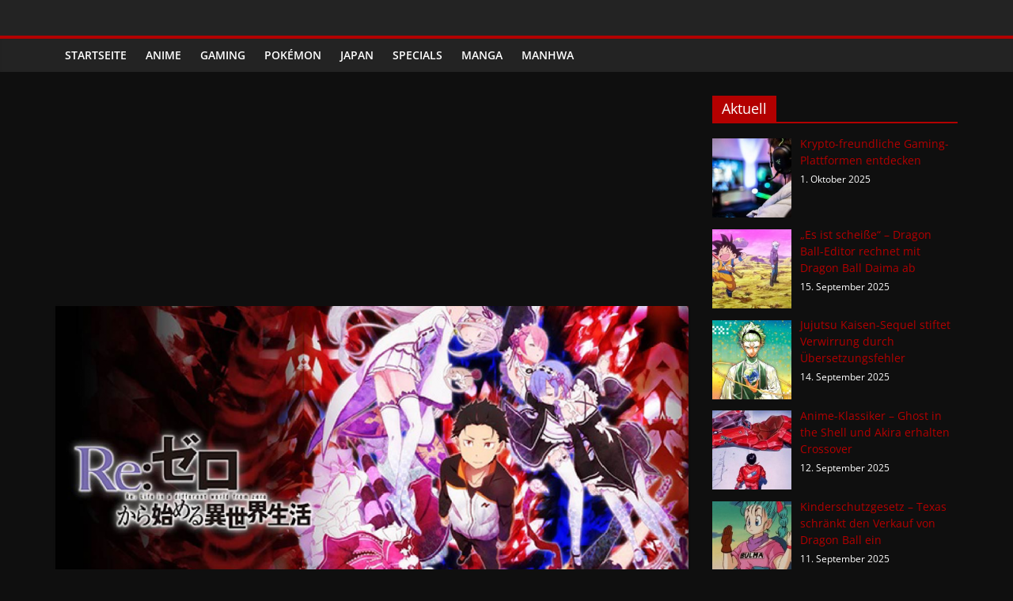

--- FILE ---
content_type: text/html; charset=UTF-8
request_url: https://phanimenal.de/index.php/2017/09/11/als-erstes-ein-hoffnungsschimmer-auf-eine-zweite-staffel-und-jetzt-erhaelt-rezero-offiziell-eine-ova-mit-trailer/
body_size: 16358
content:
<!DOCTYPE html>
<html lang="de">
<head>
			<meta charset="UTF-8" />
		<meta name="viewport" content="width=device-width, initial-scale=1">
		<link rel="profile" href="https://gmpg.org/xfn/11" />
		<meta name='robots' content='index, follow, max-image-preview:large, max-snippet:-1, max-video-preview:-1' />

	<!-- This site is optimized with the Yoast SEO Premium plugin v20.2.1 (Yoast SEO v20.2.1) - https://yoast.com/wordpress/plugins/seo/ -->
	<title>Nach Hoffnungsschimmer auf eine zweite Staffel! Re:Zero erhält offiziell eine OVA! (Mit Trailer) - Phanimenal - Täglich interessante Anime News und Gaming News</title>
	<link rel="canonical" href="https://phanimenal.de/index.php/2017/09/11/als-erstes-ein-hoffnungsschimmer-auf-eine-zweite-staffel-und-jetzt-erhaelt-rezero-offiziell-eine-ova-mit-trailer/" />
	<meta property="og:locale" content="de_DE" />
	<meta property="og:type" content="article" />
	<meta property="og:title" content="Nach Hoffnungsschimmer auf eine zweite Staffel! Re:Zero erhält offiziell eine OVA! (Mit Trailer)" />
	<meta property="og:description" content="Mit Trailer!" />
	<meta property="og:url" content="https://phanimenal.de/index.php/2017/09/11/als-erstes-ein-hoffnungsschimmer-auf-eine-zweite-staffel-und-jetzt-erhaelt-rezero-offiziell-eine-ova-mit-trailer/" />
	<meta property="og:site_name" content="Phanimenal - Täglich interessante Anime News und Gaming News" />
	<meta property="article:publisher" content="https://www.facebook.com/phanimenal" />
	<meta property="article:published_time" content="2017-09-10T23:11:18+00:00" />
	<meta property="article:modified_time" content="2017-09-11T18:26:56+00:00" />
	<meta property="og:image" content="https://phanimenal.de/wp-content/uploads//2017/09/21.png" />
	<meta property="og:image:width" content="998" />
	<meta property="og:image:height" content="565" />
	<meta property="og:image:type" content="image/png" />
	<meta name="author" content="JU" />
	<meta name="twitter:label1" content="Verfasst von" />
	<meta name="twitter:data1" content="JU" />
	<meta name="twitter:label2" content="Geschätzte Lesezeit" />
	<meta name="twitter:data2" content="1 Minute" />
	<script type="application/ld+json" class="yoast-schema-graph">{"@context":"https://schema.org","@graph":[{"@type":"Article","@id":"https://phanimenal.de/index.php/2017/09/11/als-erstes-ein-hoffnungsschimmer-auf-eine-zweite-staffel-und-jetzt-erhaelt-rezero-offiziell-eine-ova-mit-trailer/#article","isPartOf":{"@id":"https://phanimenal.de/index.php/2017/09/11/als-erstes-ein-hoffnungsschimmer-auf-eine-zweite-staffel-und-jetzt-erhaelt-rezero-offiziell-eine-ova-mit-trailer/"},"author":{"name":"JU","@id":"https://phanimenal.de/#/schema/person/91dae9979bc91b073996e44ca0b697b2"},"headline":"Nach Hoffnungsschimmer auf eine zweite Staffel! Re:Zero erhält offiziell eine OVA! (Mit Trailer)","datePublished":"2017-09-10T23:11:18+00:00","dateModified":"2017-09-11T18:26:56+00:00","mainEntityOfPage":{"@id":"https://phanimenal.de/index.php/2017/09/11/als-erstes-ein-hoffnungsschimmer-auf-eine-zweite-staffel-und-jetzt-erhaelt-rezero-offiziell-eine-ova-mit-trailer/"},"wordCount":221,"commentCount":0,"publisher":{"@id":"https://phanimenal.de/#organization"},"image":{"@id":"https://phanimenal.de/index.php/2017/09/11/als-erstes-ein-hoffnungsschimmer-auf-eine-zweite-staffel-und-jetzt-erhaelt-rezero-offiziell-eine-ova-mit-trailer/#primaryimage"},"thumbnailUrl":"https://phanimenal.de/wp-content/uploads//2017/09/21.png","articleSection":["Anime"],"inLanguage":"de","potentialAction":[{"@type":"CommentAction","name":"Comment","target":["https://phanimenal.de/index.php/2017/09/11/als-erstes-ein-hoffnungsschimmer-auf-eine-zweite-staffel-und-jetzt-erhaelt-rezero-offiziell-eine-ova-mit-trailer/#respond"]}],"copyrightYear":"2017","copyrightHolder":{"@id":"https://phanimenal.de/#organization"}},{"@type":"WebPage","@id":"https://phanimenal.de/index.php/2017/09/11/als-erstes-ein-hoffnungsschimmer-auf-eine-zweite-staffel-und-jetzt-erhaelt-rezero-offiziell-eine-ova-mit-trailer/","url":"https://phanimenal.de/index.php/2017/09/11/als-erstes-ein-hoffnungsschimmer-auf-eine-zweite-staffel-und-jetzt-erhaelt-rezero-offiziell-eine-ova-mit-trailer/","name":"Nach Hoffnungsschimmer auf eine zweite Staffel! Re:Zero erhält offiziell eine OVA! (Mit Trailer) - Phanimenal - Täglich interessante Anime News und Gaming News","isPartOf":{"@id":"https://phanimenal.de/#website"},"primaryImageOfPage":{"@id":"https://phanimenal.de/index.php/2017/09/11/als-erstes-ein-hoffnungsschimmer-auf-eine-zweite-staffel-und-jetzt-erhaelt-rezero-offiziell-eine-ova-mit-trailer/#primaryimage"},"image":{"@id":"https://phanimenal.de/index.php/2017/09/11/als-erstes-ein-hoffnungsschimmer-auf-eine-zweite-staffel-und-jetzt-erhaelt-rezero-offiziell-eine-ova-mit-trailer/#primaryimage"},"thumbnailUrl":"https://phanimenal.de/wp-content/uploads//2017/09/21.png","datePublished":"2017-09-10T23:11:18+00:00","dateModified":"2017-09-11T18:26:56+00:00","breadcrumb":{"@id":"https://phanimenal.de/index.php/2017/09/11/als-erstes-ein-hoffnungsschimmer-auf-eine-zweite-staffel-und-jetzt-erhaelt-rezero-offiziell-eine-ova-mit-trailer/#breadcrumb"},"inLanguage":"de","potentialAction":[{"@type":"ReadAction","target":["https://phanimenal.de/index.php/2017/09/11/als-erstes-ein-hoffnungsschimmer-auf-eine-zweite-staffel-und-jetzt-erhaelt-rezero-offiziell-eine-ova-mit-trailer/"]}]},{"@type":"ImageObject","inLanguage":"de","@id":"https://phanimenal.de/index.php/2017/09/11/als-erstes-ein-hoffnungsschimmer-auf-eine-zweite-staffel-und-jetzt-erhaelt-rezero-offiziell-eine-ova-mit-trailer/#primaryimage","url":"https://phanimenal.de/wp-content/uploads//2017/09/21.png","contentUrl":"https://phanimenal.de/wp-content/uploads//2017/09/21.png","width":998,"height":565},{"@type":"BreadcrumbList","@id":"https://phanimenal.de/index.php/2017/09/11/als-erstes-ein-hoffnungsschimmer-auf-eine-zweite-staffel-und-jetzt-erhaelt-rezero-offiziell-eine-ova-mit-trailer/#breadcrumb","itemListElement":[{"@type":"ListItem","position":1,"name":"Startseite","item":"https://phanimenal.de/"},{"@type":"ListItem","position":2,"name":"Nach Hoffnungsschimmer auf eine zweite Staffel! Re:Zero erhält offiziell eine OVA! (Mit Trailer)"}]},{"@type":"WebSite","@id":"https://phanimenal.de/#website","url":"https://phanimenal.de/","name":"Phanimenal - Täglich interessante Anime News und Gaming News","description":"Auf Phanimenal findest du die aktuellsten Anime-News aus Japan und Deutschland","publisher":{"@id":"https://phanimenal.de/#organization"},"potentialAction":[{"@type":"SearchAction","target":{"@type":"EntryPoint","urlTemplate":"https://phanimenal.de/?s={search_term_string}"},"query-input":"required name=search_term_string"}],"inLanguage":"de"},{"@type":"Organization","@id":"https://phanimenal.de/#organization","name":"Phanimenal","url":"https://phanimenal.de/","logo":{"@type":"ImageObject","inLanguage":"de","@id":"https://phanimenal.de/#/schema/logo/image/","url":"https://phanimenal.de/wp-content/uploads//2016/04/logo.png","contentUrl":"https://phanimenal.de/wp-content/uploads//2016/04/logo.png","width":170,"height":70,"caption":"Phanimenal"},"image":{"@id":"https://phanimenal.de/#/schema/logo/image/"},"sameAs":["https://www.facebook.com/phanimenal","https://www.instagram.com/phanimenal","https://www.youtube.com/channel/UCbK_Z9H_JoD0sWZeb2guVxw"]},{"@type":"Person","@id":"https://phanimenal.de/#/schema/person/91dae9979bc91b073996e44ca0b697b2","name":"JU","image":{"@type":"ImageObject","inLanguage":"de","@id":"https://phanimenal.de/#/schema/person/image/","url":"https://secure.gravatar.com/avatar/8ea400b06f2850aa731d2c827452d66c?s=96&d=mm&r=g","contentUrl":"https://secure.gravatar.com/avatar/8ea400b06f2850aa731d2c827452d66c?s=96&d=mm&r=g","caption":"JU"},"url":"https://phanimenal.de/index.php/author/ju/"}]}</script>
	<!-- / Yoast SEO Premium plugin. -->


<link rel="alternate" type="application/rss+xml" title="Phanimenal - Täglich interessante Anime News und Gaming News &raquo; Feed" href="https://phanimenal.de/index.php/feed/" />
<link rel="alternate" type="application/rss+xml" title="Phanimenal - Täglich interessante Anime News und Gaming News &raquo; Kommentar-Feed" href="https://phanimenal.de/index.php/comments/feed/" />
<link rel="alternate" type="application/rss+xml" title="Phanimenal - Täglich interessante Anime News und Gaming News &raquo; Kommentar-Feed zu Nach Hoffnungsschimmer auf eine zweite Staffel! Re:Zero erhält offiziell eine OVA! (Mit Trailer)" href="https://phanimenal.de/index.php/2017/09/11/als-erstes-ein-hoffnungsschimmer-auf-eine-zweite-staffel-und-jetzt-erhaelt-rezero-offiziell-eine-ova-mit-trailer/feed/" />
<link rel='stylesheet' id='wp-block-library-css' href='https://phanimenal.de/wp-includes/css/dist/block-library/style.min.css?ver=6.1.9' type='text/css' media='all' />
<style id='wp-block-library-inline-css' type='text/css'>
.has-text-align-justify{text-align:justify;}
</style>
<style id='wp-block-library-theme-inline-css' type='text/css'>
.wp-block-audio figcaption{color:#555;font-size:13px;text-align:center}.is-dark-theme .wp-block-audio figcaption{color:hsla(0,0%,100%,.65)}.wp-block-audio{margin:0 0 1em}.wp-block-code{border:1px solid #ccc;border-radius:4px;font-family:Menlo,Consolas,monaco,monospace;padding:.8em 1em}.wp-block-embed figcaption{color:#555;font-size:13px;text-align:center}.is-dark-theme .wp-block-embed figcaption{color:hsla(0,0%,100%,.65)}.wp-block-embed{margin:0 0 1em}.blocks-gallery-caption{color:#555;font-size:13px;text-align:center}.is-dark-theme .blocks-gallery-caption{color:hsla(0,0%,100%,.65)}.wp-block-image figcaption{color:#555;font-size:13px;text-align:center}.is-dark-theme .wp-block-image figcaption{color:hsla(0,0%,100%,.65)}.wp-block-image{margin:0 0 1em}.wp-block-pullquote{border-top:4px solid;border-bottom:4px solid;margin-bottom:1.75em;color:currentColor}.wp-block-pullquote__citation,.wp-block-pullquote cite,.wp-block-pullquote footer{color:currentColor;text-transform:uppercase;font-size:.8125em;font-style:normal}.wp-block-quote{border-left:.25em solid;margin:0 0 1.75em;padding-left:1em}.wp-block-quote cite,.wp-block-quote footer{color:currentColor;font-size:.8125em;position:relative;font-style:normal}.wp-block-quote.has-text-align-right{border-left:none;border-right:.25em solid;padding-left:0;padding-right:1em}.wp-block-quote.has-text-align-center{border:none;padding-left:0}.wp-block-quote.is-large,.wp-block-quote.is-style-large,.wp-block-quote.is-style-plain{border:none}.wp-block-search .wp-block-search__label{font-weight:700}.wp-block-search__button{border:1px solid #ccc;padding:.375em .625em}:where(.wp-block-group.has-background){padding:1.25em 2.375em}.wp-block-separator.has-css-opacity{opacity:.4}.wp-block-separator{border:none;border-bottom:2px solid;margin-left:auto;margin-right:auto}.wp-block-separator.has-alpha-channel-opacity{opacity:1}.wp-block-separator:not(.is-style-wide):not(.is-style-dots){width:100px}.wp-block-separator.has-background:not(.is-style-dots){border-bottom:none;height:1px}.wp-block-separator.has-background:not(.is-style-wide):not(.is-style-dots){height:2px}.wp-block-table{margin:"0 0 1em 0"}.wp-block-table thead{border-bottom:3px solid}.wp-block-table tfoot{border-top:3px solid}.wp-block-table td,.wp-block-table th{word-break:normal}.wp-block-table figcaption{color:#555;font-size:13px;text-align:center}.is-dark-theme .wp-block-table figcaption{color:hsla(0,0%,100%,.65)}.wp-block-video figcaption{color:#555;font-size:13px;text-align:center}.is-dark-theme .wp-block-video figcaption{color:hsla(0,0%,100%,.65)}.wp-block-video{margin:0 0 1em}.wp-block-template-part.has-background{padding:1.25em 2.375em;margin-top:0;margin-bottom:0}
</style>
<link rel='stylesheet' id='mediaelement-css' href='https://phanimenal.de/wp-includes/js/mediaelement/mediaelementplayer-legacy.min.css?ver=4.2.17' type='text/css' media='all' />
<link rel='stylesheet' id='wp-mediaelement-css' href='https://phanimenal.de/wp-includes/js/mediaelement/wp-mediaelement.min.css?ver=6.1.9' type='text/css' media='all' />
<link rel='stylesheet' id='classic-theme-styles-css' href='https://phanimenal.de/wp-includes/css/classic-themes.min.css?ver=1' type='text/css' media='all' />
<style id='global-styles-inline-css' type='text/css'>
body{--wp--preset--color--black: #000000;--wp--preset--color--cyan-bluish-gray: #abb8c3;--wp--preset--color--white: #ffffff;--wp--preset--color--pale-pink: #f78da7;--wp--preset--color--vivid-red: #cf2e2e;--wp--preset--color--luminous-vivid-orange: #ff6900;--wp--preset--color--luminous-vivid-amber: #fcb900;--wp--preset--color--light-green-cyan: #7bdcb5;--wp--preset--color--vivid-green-cyan: #00d084;--wp--preset--color--pale-cyan-blue: #8ed1fc;--wp--preset--color--vivid-cyan-blue: #0693e3;--wp--preset--color--vivid-purple: #9b51e0;--wp--preset--gradient--vivid-cyan-blue-to-vivid-purple: linear-gradient(135deg,rgba(6,147,227,1) 0%,rgb(155,81,224) 100%);--wp--preset--gradient--light-green-cyan-to-vivid-green-cyan: linear-gradient(135deg,rgb(122,220,180) 0%,rgb(0,208,130) 100%);--wp--preset--gradient--luminous-vivid-amber-to-luminous-vivid-orange: linear-gradient(135deg,rgba(252,185,0,1) 0%,rgba(255,105,0,1) 100%);--wp--preset--gradient--luminous-vivid-orange-to-vivid-red: linear-gradient(135deg,rgba(255,105,0,1) 0%,rgb(207,46,46) 100%);--wp--preset--gradient--very-light-gray-to-cyan-bluish-gray: linear-gradient(135deg,rgb(238,238,238) 0%,rgb(169,184,195) 100%);--wp--preset--gradient--cool-to-warm-spectrum: linear-gradient(135deg,rgb(74,234,220) 0%,rgb(151,120,209) 20%,rgb(207,42,186) 40%,rgb(238,44,130) 60%,rgb(251,105,98) 80%,rgb(254,248,76) 100%);--wp--preset--gradient--blush-light-purple: linear-gradient(135deg,rgb(255,206,236) 0%,rgb(152,150,240) 100%);--wp--preset--gradient--blush-bordeaux: linear-gradient(135deg,rgb(254,205,165) 0%,rgb(254,45,45) 50%,rgb(107,0,62) 100%);--wp--preset--gradient--luminous-dusk: linear-gradient(135deg,rgb(255,203,112) 0%,rgb(199,81,192) 50%,rgb(65,88,208) 100%);--wp--preset--gradient--pale-ocean: linear-gradient(135deg,rgb(255,245,203) 0%,rgb(182,227,212) 50%,rgb(51,167,181) 100%);--wp--preset--gradient--electric-grass: linear-gradient(135deg,rgb(202,248,128) 0%,rgb(113,206,126) 100%);--wp--preset--gradient--midnight: linear-gradient(135deg,rgb(2,3,129) 0%,rgb(40,116,252) 100%);--wp--preset--duotone--dark-grayscale: url('#wp-duotone-dark-grayscale');--wp--preset--duotone--grayscale: url('#wp-duotone-grayscale');--wp--preset--duotone--purple-yellow: url('#wp-duotone-purple-yellow');--wp--preset--duotone--blue-red: url('#wp-duotone-blue-red');--wp--preset--duotone--midnight: url('#wp-duotone-midnight');--wp--preset--duotone--magenta-yellow: url('#wp-duotone-magenta-yellow');--wp--preset--duotone--purple-green: url('#wp-duotone-purple-green');--wp--preset--duotone--blue-orange: url('#wp-duotone-blue-orange');--wp--preset--font-size--small: 13px;--wp--preset--font-size--medium: 20px;--wp--preset--font-size--large: 36px;--wp--preset--font-size--x-large: 42px;--wp--preset--spacing--20: 0.44rem;--wp--preset--spacing--30: 0.67rem;--wp--preset--spacing--40: 1rem;--wp--preset--spacing--50: 1.5rem;--wp--preset--spacing--60: 2.25rem;--wp--preset--spacing--70: 3.38rem;--wp--preset--spacing--80: 5.06rem;}:where(.is-layout-flex){gap: 0.5em;}body .is-layout-flow > .alignleft{float: left;margin-inline-start: 0;margin-inline-end: 2em;}body .is-layout-flow > .alignright{float: right;margin-inline-start: 2em;margin-inline-end: 0;}body .is-layout-flow > .aligncenter{margin-left: auto !important;margin-right: auto !important;}body .is-layout-constrained > .alignleft{float: left;margin-inline-start: 0;margin-inline-end: 2em;}body .is-layout-constrained > .alignright{float: right;margin-inline-start: 2em;margin-inline-end: 0;}body .is-layout-constrained > .aligncenter{margin-left: auto !important;margin-right: auto !important;}body .is-layout-constrained > :where(:not(.alignleft):not(.alignright):not(.alignfull)){max-width: var(--wp--style--global--content-size);margin-left: auto !important;margin-right: auto !important;}body .is-layout-constrained > .alignwide{max-width: var(--wp--style--global--wide-size);}body .is-layout-flex{display: flex;}body .is-layout-flex{flex-wrap: wrap;align-items: center;}body .is-layout-flex > *{margin: 0;}:where(.wp-block-columns.is-layout-flex){gap: 2em;}.has-black-color{color: var(--wp--preset--color--black) !important;}.has-cyan-bluish-gray-color{color: var(--wp--preset--color--cyan-bluish-gray) !important;}.has-white-color{color: var(--wp--preset--color--white) !important;}.has-pale-pink-color{color: var(--wp--preset--color--pale-pink) !important;}.has-vivid-red-color{color: var(--wp--preset--color--vivid-red) !important;}.has-luminous-vivid-orange-color{color: var(--wp--preset--color--luminous-vivid-orange) !important;}.has-luminous-vivid-amber-color{color: var(--wp--preset--color--luminous-vivid-amber) !important;}.has-light-green-cyan-color{color: var(--wp--preset--color--light-green-cyan) !important;}.has-vivid-green-cyan-color{color: var(--wp--preset--color--vivid-green-cyan) !important;}.has-pale-cyan-blue-color{color: var(--wp--preset--color--pale-cyan-blue) !important;}.has-vivid-cyan-blue-color{color: var(--wp--preset--color--vivid-cyan-blue) !important;}.has-vivid-purple-color{color: var(--wp--preset--color--vivid-purple) !important;}.has-black-background-color{background-color: var(--wp--preset--color--black) !important;}.has-cyan-bluish-gray-background-color{background-color: var(--wp--preset--color--cyan-bluish-gray) !important;}.has-white-background-color{background-color: var(--wp--preset--color--white) !important;}.has-pale-pink-background-color{background-color: var(--wp--preset--color--pale-pink) !important;}.has-vivid-red-background-color{background-color: var(--wp--preset--color--vivid-red) !important;}.has-luminous-vivid-orange-background-color{background-color: var(--wp--preset--color--luminous-vivid-orange) !important;}.has-luminous-vivid-amber-background-color{background-color: var(--wp--preset--color--luminous-vivid-amber) !important;}.has-light-green-cyan-background-color{background-color: var(--wp--preset--color--light-green-cyan) !important;}.has-vivid-green-cyan-background-color{background-color: var(--wp--preset--color--vivid-green-cyan) !important;}.has-pale-cyan-blue-background-color{background-color: var(--wp--preset--color--pale-cyan-blue) !important;}.has-vivid-cyan-blue-background-color{background-color: var(--wp--preset--color--vivid-cyan-blue) !important;}.has-vivid-purple-background-color{background-color: var(--wp--preset--color--vivid-purple) !important;}.has-black-border-color{border-color: var(--wp--preset--color--black) !important;}.has-cyan-bluish-gray-border-color{border-color: var(--wp--preset--color--cyan-bluish-gray) !important;}.has-white-border-color{border-color: var(--wp--preset--color--white) !important;}.has-pale-pink-border-color{border-color: var(--wp--preset--color--pale-pink) !important;}.has-vivid-red-border-color{border-color: var(--wp--preset--color--vivid-red) !important;}.has-luminous-vivid-orange-border-color{border-color: var(--wp--preset--color--luminous-vivid-orange) !important;}.has-luminous-vivid-amber-border-color{border-color: var(--wp--preset--color--luminous-vivid-amber) !important;}.has-light-green-cyan-border-color{border-color: var(--wp--preset--color--light-green-cyan) !important;}.has-vivid-green-cyan-border-color{border-color: var(--wp--preset--color--vivid-green-cyan) !important;}.has-pale-cyan-blue-border-color{border-color: var(--wp--preset--color--pale-cyan-blue) !important;}.has-vivid-cyan-blue-border-color{border-color: var(--wp--preset--color--vivid-cyan-blue) !important;}.has-vivid-purple-border-color{border-color: var(--wp--preset--color--vivid-purple) !important;}.has-vivid-cyan-blue-to-vivid-purple-gradient-background{background: var(--wp--preset--gradient--vivid-cyan-blue-to-vivid-purple) !important;}.has-light-green-cyan-to-vivid-green-cyan-gradient-background{background: var(--wp--preset--gradient--light-green-cyan-to-vivid-green-cyan) !important;}.has-luminous-vivid-amber-to-luminous-vivid-orange-gradient-background{background: var(--wp--preset--gradient--luminous-vivid-amber-to-luminous-vivid-orange) !important;}.has-luminous-vivid-orange-to-vivid-red-gradient-background{background: var(--wp--preset--gradient--luminous-vivid-orange-to-vivid-red) !important;}.has-very-light-gray-to-cyan-bluish-gray-gradient-background{background: var(--wp--preset--gradient--very-light-gray-to-cyan-bluish-gray) !important;}.has-cool-to-warm-spectrum-gradient-background{background: var(--wp--preset--gradient--cool-to-warm-spectrum) !important;}.has-blush-light-purple-gradient-background{background: var(--wp--preset--gradient--blush-light-purple) !important;}.has-blush-bordeaux-gradient-background{background: var(--wp--preset--gradient--blush-bordeaux) !important;}.has-luminous-dusk-gradient-background{background: var(--wp--preset--gradient--luminous-dusk) !important;}.has-pale-ocean-gradient-background{background: var(--wp--preset--gradient--pale-ocean) !important;}.has-electric-grass-gradient-background{background: var(--wp--preset--gradient--electric-grass) !important;}.has-midnight-gradient-background{background: var(--wp--preset--gradient--midnight) !important;}.has-small-font-size{font-size: var(--wp--preset--font-size--small) !important;}.has-medium-font-size{font-size: var(--wp--preset--font-size--medium) !important;}.has-large-font-size{font-size: var(--wp--preset--font-size--large) !important;}.has-x-large-font-size{font-size: var(--wp--preset--font-size--x-large) !important;}
.wp-block-navigation a:where(:not(.wp-element-button)){color: inherit;}
:where(.wp-block-columns.is-layout-flex){gap: 2em;}
.wp-block-pullquote{font-size: 1.5em;line-height: 1.6;}
</style>
<link rel='stylesheet' id='colormag_style-css' href='https://phanimenal.de/wp-content/themes/colormag/style.css?ver=2.1.8' type='text/css' media='all' />
<style id='colormag_style-inline-css' type='text/css'>
.colormag-button,blockquote,button,input[type=reset],input[type=button],input[type=submit],#masthead.colormag-header-clean #site-navigation.main-small-navigation .menu-toggle,.fa.search-top:hover,#masthead.colormag-header-classic #site-navigation.main-small-navigation .menu-toggle,.main-navigation ul li.focus > a,#masthead.colormag-header-classic .main-navigation ul ul.sub-menu li.focus > a,.home-icon.front_page_on,.main-navigation a:hover,.main-navigation ul li ul li a:hover,.main-navigation ul li ul li:hover>a,.main-navigation ul li.current-menu-ancestor>a,.main-navigation ul li.current-menu-item ul li a:hover,.main-navigation ul li.current-menu-item>a,.main-navigation ul li.current_page_ancestor>a,.main-navigation ul li.current_page_item>a,.main-navigation ul li:hover>a,.main-small-navigation li a:hover,.site-header .menu-toggle:hover,#masthead.colormag-header-classic .main-navigation ul ul.sub-menu li:hover > a,#masthead.colormag-header-classic .main-navigation ul ul.sub-menu li.current-menu-ancestor > a,#masthead.colormag-header-classic .main-navigation ul ul.sub-menu li.current-menu-item > a,#masthead .main-small-navigation li:hover > a,#masthead .main-small-navigation li.current-page-ancestor > a,#masthead .main-small-navigation li.current-menu-ancestor > a,#masthead .main-small-navigation li.current-page-item > a,#masthead .main-small-navigation li.current-menu-item > a,.main-small-navigation .current-menu-item>a,.main-small-navigation .current_page_item > a,.promo-button-area a:hover,#content .wp-pagenavi .current,#content .wp-pagenavi a:hover,.format-link .entry-content a,.pagination span,.comments-area .comment-author-link span,#secondary .widget-title span,.footer-widgets-area .widget-title span,.colormag-footer--classic .footer-widgets-area .widget-title span::before,.advertisement_above_footer .widget-title span,#content .post .article-content .above-entry-meta .cat-links a,.page-header .page-title span,.entry-meta .post-format i,.more-link,.no-post-thumbnail,.widget_featured_slider .slide-content .above-entry-meta .cat-links a,.widget_highlighted_posts .article-content .above-entry-meta .cat-links a,.widget_featured_posts .article-content .above-entry-meta .cat-links a,.widget_featured_posts .widget-title span,.widget_slider_area .widget-title span,.widget_beside_slider .widget-title span,.wp-block-quote,.wp-block-quote.is-style-large,.wp-block-quote.has-text-align-right{background-color:#b30000;}#site-title a,.next a:hover,.previous a:hover,.social-links i.fa:hover,a,#masthead.colormag-header-clean .social-links li:hover i.fa,#masthead.colormag-header-classic .social-links li:hover i.fa,#masthead.colormag-header-clean .breaking-news .newsticker a:hover,#masthead.colormag-header-classic .breaking-news .newsticker a:hover,#masthead.colormag-header-classic #site-navigation .fa.search-top:hover,#masthead.colormag-header-classic #site-navigation.main-navigation .random-post a:hover .fa-random,.dark-skin #masthead.colormag-header-classic #site-navigation.main-navigation .home-icon:hover .fa,#masthead .main-small-navigation li:hover > .sub-toggle i,.better-responsive-menu #masthead .main-small-navigation .sub-toggle.active .fa,#masthead.colormag-header-classic .main-navigation .home-icon a:hover .fa,.pagination a span:hover,#content .comments-area a.comment-edit-link:hover,#content .comments-area a.comment-permalink:hover,#content .comments-area article header cite a:hover,.comments-area .comment-author-link a:hover,.comment .comment-reply-link:hover,.nav-next a,.nav-previous a,.footer-widgets-area a:hover,a#scroll-up i,#content .post .article-content .entry-title a:hover,.entry-meta .byline i,.entry-meta .cat-links i,.entry-meta a,.post .entry-title a:hover,.search .entry-title a:hover,.entry-meta .comments-link a:hover,.entry-meta .edit-link a:hover,.entry-meta .posted-on a:hover,.entry-meta .tag-links a:hover,.single #content .tags a:hover,.post-box .entry-meta .cat-links a:hover,.post-box .entry-meta .posted-on a:hover,.post.post-box .entry-title a:hover,.widget_featured_slider .slide-content .below-entry-meta .byline a:hover,.widget_featured_slider .slide-content .below-entry-meta .comments a:hover,.widget_featured_slider .slide-content .below-entry-meta .posted-on a:hover,.widget_featured_slider .slide-content .entry-title a:hover,.byline a:hover,.comments a:hover,.edit-link a:hover,.posted-on a:hover,.tag-links a:hover,.widget_highlighted_posts .article-content .below-entry-meta .byline a:hover,.widget_highlighted_posts .article-content .below-entry-meta .comments a:hover,.widget_highlighted_posts .article-content .below-entry-meta .posted-on a:hover,.widget_highlighted_posts .article-content .entry-title a:hover,.widget_featured_posts .article-content .entry-title a:hover,.related-posts-main-title .fa,.single-related-posts .article-content .entry-title a:hover, .colormag-header-classic .main-navigation ul li:hover > a{color:#b30000;}#site-navigation{border-top-color:#b30000;}#masthead.colormag-header-classic .main-navigation ul ul.sub-menu li:hover,#masthead.colormag-header-classic .main-navigation ul ul.sub-menu li.current-menu-ancestor,#masthead.colormag-header-classic .main-navigation ul ul.sub-menu li.current-menu-item,#masthead.colormag-header-classic #site-navigation .menu-toggle,#masthead.colormag-header-classic #site-navigation .menu-toggle:hover,#masthead.colormag-header-classic .main-navigation ul > li:hover > a,#masthead.colormag-header-classic .main-navigation ul > li.current-menu-item > a,#masthead.colormag-header-classic .main-navigation ul > li.current-menu-ancestor > a,#masthead.colormag-header-classic .main-navigation ul li.focus > a,.promo-button-area a:hover,.pagination a span:hover{border-color:#b30000;}#secondary .widget-title,.footer-widgets-area .widget-title,.advertisement_above_footer .widget-title,.page-header .page-title,.widget_featured_posts .widget-title,.widget_slider_area .widget-title,.widget_beside_slider .widget-title{border-bottom-color:#b30000;}@media (max-width:768px){.better-responsive-menu .sub-toggle{background-color:#950000;}}.mzb-featured-posts, .mzb-social-icon, .mzb-featured-categories, .mzb-social-icons-insert{--color--light--primary:rgba(179,0,0,0.1);}body{--color--light--primary:#b30000;--color--primary:#b30000;}
</style>
<link rel='stylesheet' id='colormag-featured-image-popup-css-css' href='https://phanimenal.de/wp-content/themes/colormag/js/magnific-popup/magnific-popup.min.css?ver=2.1.8' type='text/css' media='all' />
<link rel='stylesheet' id='recent-posts-widget-with-thumbnails-public-style-css' href='https://phanimenal.de/wp-content/plugins/recent-posts-widget-with-thumbnails/public.css?ver=7.1.1' type='text/css' media='all' />
<link rel='stylesheet' id='jetpack_css-css' href='https://phanimenal.de/wp-content/plugins/jetpack/css/jetpack.css?ver=11.8.6' type='text/css' media='all' />
<script type='text/javascript' src='https://phanimenal.de/wp-includes/js/jquery/jquery.min.js?ver=3.6.1' id='jquery-core-js'></script>
<script type='text/javascript' src='https://phanimenal.de/wp-includes/js/jquery/jquery-migrate.min.js?ver=3.3.2' id='jquery-migrate-js'></script>
<!--[if lte IE 8]>
<script type='text/javascript' src='https://phanimenal.de/wp-content/themes/colormag/js/html5shiv.min.js?ver=2.1.8' id='html5-js'></script>
<![endif]-->
<link rel="https://api.w.org/" href="https://phanimenal.de/index.php/wp-json/" /><link rel="alternate" type="application/json" href="https://phanimenal.de/index.php/wp-json/wp/v2/posts/2457" /><link rel="EditURI" type="application/rsd+xml" title="RSD" href="https://phanimenal.de/xmlrpc.php?rsd" />
<link rel="wlwmanifest" type="application/wlwmanifest+xml" href="https://phanimenal.de/wp-includes/wlwmanifest.xml" />
<meta name="generator" content="WordPress 6.1.9" />
<link rel='shortlink' href='https://phanimenal.de/?p=2457' />
<link rel="alternate" type="application/json+oembed" href="https://phanimenal.de/index.php/wp-json/oembed/1.0/embed?url=https%3A%2F%2Fphanimenal.de%2Findex.php%2F2017%2F09%2F11%2Fals-erstes-ein-hoffnungsschimmer-auf-eine-zweite-staffel-und-jetzt-erhaelt-rezero-offiziell-eine-ova-mit-trailer%2F" />
<link rel="alternate" type="text/xml+oembed" href="https://phanimenal.de/index.php/wp-json/oembed/1.0/embed?url=https%3A%2F%2Fphanimenal.de%2Findex.php%2F2017%2F09%2F11%2Fals-erstes-ein-hoffnungsschimmer-auf-eine-zweite-staffel-und-jetzt-erhaelt-rezero-offiziell-eine-ova-mit-trailer%2F&#038;format=xml" />
	<style>img#wpstats{display:none}</style>
		<link rel="pingback" href="https://phanimenal.de/xmlrpc.php"><meta name="sdff" content="2457">
<meta name="sdfft" content="Nach Hoffnungsschimmer auf eine zweite Staffel! Re:Zero erhält offiziell eine OVA! (Mit Trailer)">
<link rel="icon" href="https://phanimenal.de/wp-content/uploads//IconWeb-150x150.png" sizes="32x32" />
<link rel="icon" href="https://phanimenal.de/wp-content/uploads//IconWeb.png" sizes="192x192" />
<link rel="apple-touch-icon" href="https://phanimenal.de/wp-content/uploads//IconWeb.png" />
<meta name="msapplication-TileImage" content="https://phanimenal.de/wp-content/uploads//IconWeb.png" />
<link rel="alternate" type="application/rss+xml" title="RSS" href="https://phanimenal.de/rsslatest.xml" /><link rel="stylesheet" type="text/css" id="wp-custom-css" href="https://phanimenal.de/?custom-css=38ad193a1d" /><meta property="fb:pages" content="482177598562122" /> 
 
 
 <script type='text/javascript' >window.ADNPM = window.ADNPM || {};ADNPM.cmd = ADNPM.cmd || [];</script>  
<script type='text/javascript' src='https://cdn.netpoint-media.de/1234265.js' async='async'></script> 

<!-- Global site tag (gtag.js) - Google Analytics -->
<script async class="cmplazyload" data-cmp-vendor="s26" src="https://www.googletagmanager.com/gtag/js?id=UA-51502767-7"></script>
<script>
  window.dataLayer = window.dataLayer || [];
  function gtag(){dataLayer.push(arguments);}
  gtag('js', new Date());

  gtag('config', 'UA-51502767-7');
</script>


<!-- 
<script type="text/plain" class="cmplazyload" data-cmp-vendor="42">
  window._taboola = window._taboola || [];
  _taboola.push({article:'auto'});
  !function (e, f, u, i) {
    if (!document.getElementById(i)){
      e.async = 1;
      e.src = u;
      e.id = i;
      f.parentNode.insertBefore(e, f);
    }
  }(document.createElement('script'),
  document.getElementsByTagName('script')[0],
  '//cdn.taboola.com/libtrc/phanimenal-phanimenal/loader.js',
  'tb_loader_script');
  if(window.performance && typeof window.performance.mark == 'function')
    {window.performance.mark('tbl_ic');}
</script> 
 
<script type='text/javascript'>
  window._tfa = window._tfa || [];
  window._tfa.push({notify: 'event', name: 'page_view', id: 1456639});
  !function (t, f, a, x) {
         if (!document.getElementById(x)) {
            t.async = 1;t.src = a;t.id=x;f.parentNode.insertBefore(t, f);
         }
  }(document.createElement('script'),
  document.getElementsByTagName('script')[0],
  '//cdn.taboola.com/libtrc/unip/1456639/tfa.js',
  'tb_tfa_script');
</script>
 -->
 <script async class="cmplazyload" data-cmp-vendor="s1" src="https://pagead2.googlesyndication.com/pagead/js/adsbygoogle.js" ></script> 

 
</head>

<body class="post-template-default single single-post postid-2457 single-format-standard wp-embed-responsive right-sidebar wide">
<script>window.gdprAppliesGlobally=true;if(!("cmp_id" in window)||window.cmp_id<1){window.cmp_id=0}if(!("cmp_cdid" in window)){window.cmp_cdid="47a33db6d090"}if(!("cmp_params" in window)){window.cmp_params=""}if(!("cmp_host" in window)){window.cmp_host="c.delivery.consentmanager.net"}if(!("cmp_cdn" in window)){window.cmp_cdn="cdn.consentmanager.net"}if(!("cmp_proto" in window)){window.cmp_proto="https:"}if(!("cmp_codesrc" in window)){window.cmp_codesrc="1"}window.cmp_getsupportedLangs=function(){var b=["DE","EN","FR","IT","NO","DA","FI","ES","PT","RO","BG","ET","EL","GA","HR","LV","LT","MT","NL","PL","SV","SK","SL","CS","HU","RU","SR","ZH","TR","UK","AR","BS"];if("cmp_customlanguages" in window){for(var a=0;a<window.cmp_customlanguages.length;a++){b.push(window.cmp_customlanguages[a].l.toUpperCase())}}return b};window.cmp_getRTLLangs=function(){return["AR"]};window.cmp_getlang=function(j){if(typeof(j)!="boolean"){j=true}if(j&&typeof(cmp_getlang.usedlang)=="string"&&cmp_getlang.usedlang!==""){return cmp_getlang.usedlang}var g=window.cmp_getsupportedLangs();var c=[];var f=location.hash;var e=location.search;var a="languages" in navigator?navigator.languages:[];if(f.indexOf("cmplang=")!=-1){c.push(f.substr(f.indexOf("cmplang=")+8,2).toUpperCase())}else{if(e.indexOf("cmplang=")!=-1){c.push(e.substr(e.indexOf("cmplang=")+8,2).toUpperCase())}else{if("cmp_setlang" in window&&window.cmp_setlang!=""){c.push(window.cmp_setlang.toUpperCase())}else{if(a.length>0){for(var d=0;d<a.length;d++){c.push(a[d])}}}}}if("language" in navigator){c.push(navigator.language)}if("userLanguage" in navigator){c.push(navigator.userLanguage)}var h="";for(var d=0;d<c.length;d++){var b=c[d].toUpperCase();if(g.indexOf(b)!=-1){h=b;break}if(b.indexOf("-")!=-1){b=b.substr(0,2)}if(g.indexOf(b)!=-1){h=b;break}}if(h==""&&typeof(cmp_getlang.defaultlang)=="string"&&cmp_getlang.defaultlang!==""){return cmp_getlang.defaultlang}else{if(h==""){h="EN"}}h=h.toUpperCase();return h};(function(){var n=document;var p=window;var f="";var b="_en";if("cmp_getlang" in p){f=p.cmp_getlang().toLowerCase();if("cmp_customlanguages" in p){for(var h=0;h<p.cmp_customlanguages.length;h++){if(p.cmp_customlanguages[h].l.toUpperCase()==f.toUpperCase()){f="en";break}}}b="_"+f}function g(e,d){var l="";e+="=";var i=e.length;if(location.hash.indexOf(e)!=-1){l=location.hash.substr(location.hash.indexOf(e)+i,9999)}else{if(location.search.indexOf(e)!=-1){l=location.search.substr(location.search.indexOf(e)+i,9999)}else{return d}}if(l.indexOf("&")!=-1){l=l.substr(0,l.indexOf("&"))}return l}var j=("cmp_proto" in p)?p.cmp_proto:"https:";var o=["cmp_id","cmp_params","cmp_host","cmp_cdn","cmp_proto"];for(var h=0;h<o.length;h++){if(g(o[h],"%%%")!="%%%"){window[o[h]]=g(o[h],"")}}var k=("cmp_ref" in p)?p.cmp_ref:location.href;var q=n.createElement("script");q.setAttribute("data-cmp-ab","1");var c=g("cmpdesign","");var a=g("cmpregulationkey","");q.src=j+"//"+p.cmp_host+"/delivery/cmp.php?"+("cmp_id" in p&&p.cmp_id>0?"id="+p.cmp_id:"")+("cmp_cdid" in p?"cdid="+p.cmp_cdid:"")+"&h="+encodeURIComponent(k)+(c!=""?"&cmpdesign="+encodeURIComponent(c):"")+(a!=""?"&cmpregulationkey="+encodeURIComponent(a):"")+("cmp_params" in p?"&"+p.cmp_params:"")+(n.cookie.length>0?"&__cmpfcc=1":"")+"&l="+f.toLowerCase()+"&o="+(new Date()).getTime();q.type="text/javascript";q.async=true;if(n.currentScript){n.currentScript.parentElement.appendChild(q)}else{if(n.body){n.body.appendChild(q)}else{var m=n.getElementsByTagName("body");if(m.length==0){m=n.getElementsByTagName("div")}if(m.length==0){m=n.getElementsByTagName("span")}if(m.length==0){m=n.getElementsByTagName("ins")}if(m.length==0){m=n.getElementsByTagName("script")}if(m.length==0){m=n.getElementsByTagName("head")}if(m.length>0){m[0].appendChild(q)}}}var q=n.createElement("script");q.src=j+"//"+p.cmp_cdn+"/delivery/js/cmp"+b+".min.js";q.type="text/javascript";q.setAttribute("data-cmp-ab","1");q.async=true;if(n.currentScript){n.currentScript.parentElement.appendChild(q)}else{if(n.body){n.body.appendChild(q)}else{var m=n.getElementsByTagName("body");if(m.length==0){m=n.getElementsByTagName("div")}if(m.length==0){m=n.getElementsByTagName("span")}if(m.length==0){m=n.getElementsByTagName("ins")}if(m.length==0){m=n.getElementsByTagName("script")}if(m.length==0){m=n.getElementsByTagName("head")}if(m.length>0){m[0].appendChild(q)}}}})();window.cmp_addFrame=function(b){if(!window.frames[b]){if(document.body){var a=document.createElement("iframe");a.style.cssText="display:none";a.name=b;document.body.appendChild(a)}else{window.setTimeout(window.cmp_addFrame,10,b)}}};window.cmp_rc=function(h){var b=document.cookie;var f="";var d=0;while(b!=""&&d<100){d++;while(b.substr(0,1)==" "){b=b.substr(1,b.length)}var g=b.substring(0,b.indexOf("="));if(b.indexOf(";")!=-1){var c=b.substring(b.indexOf("=")+1,b.indexOf(";"))}else{var c=b.substr(b.indexOf("=")+1,b.length)}if(h==g){f=c}var e=b.indexOf(";")+1;if(e==0){e=b.length}b=b.substring(e,b.length)}return(f)};window.cmp_stub=function(){var a=arguments;__cmapi.a=__cmapi.a||[];if(!a.length){return __cmapi.a}else{if(a[0]==="ping"){if(a[1]===2){a[2]({gdprApplies:gdprAppliesGlobally,cmpLoaded:false,cmpStatus:"stub",displayStatus:"hidden",apiVersion:"2.0",cmpId:31},true)}else{a[2](false,true)}}else{if(a[0]==="getUSPData"){a[2]({version:1,uspString:window.cmp_rc("")},true)}else{if(a[0]==="getTCData"){__cmapi.a.push([].slice.apply(a))}else{if(a[0]==="addEventListener"||a[0]==="removeEventListener"){__cmapi.a.push([].slice.apply(a))}else{if(a.length==4&&a[3]===false){a[2]({},false)}else{__cmapi.a.push([].slice.apply(a))}}}}}}};window.cmp_msghandler=function(d){var a=typeof d.data==="string";try{var c=a?JSON.parse(d.data):d.data}catch(f){var c=null}if(typeof(c)==="object"&&c!==null&&"__cmpCall" in c){var b=c.__cmpCall;window.__cmp(b.command,b.parameter,function(h,g){var e={__cmpReturn:{returnValue:h,success:g,callId:b.callId}};d.source.postMessage(a?JSON.stringify(e):e,"*")})}if(typeof(c)==="object"&&c!==null&&"__cmapiCall" in c){var b=c.__cmapiCall;window.__cmapi(b.command,b.parameter,function(h,g){var e={__cmapiReturn:{returnValue:h,success:g,callId:b.callId}};d.source.postMessage(a?JSON.stringify(e):e,"*")})}if(typeof(c)==="object"&&c!==null&&"__uspapiCall" in c){var b=c.__uspapiCall;window.__uspapi(b.command,b.version,function(h,g){var e={__uspapiReturn:{returnValue:h,success:g,callId:b.callId}};d.source.postMessage(a?JSON.stringify(e):e,"*")})}if(typeof(c)==="object"&&c!==null&&"__tcfapiCall" in c){var b=c.__tcfapiCall;window.__tcfapi(b.command,b.version,function(h,g){var e={__tcfapiReturn:{returnValue:h,success:g,callId:b.callId}};d.source.postMessage(a?JSON.stringify(e):e,"*")},b.parameter)}};window.cmp_setStub=function(a){if(!(a in window)||(typeof(window[a])!=="function"&&typeof(window[a])!=="object"&&(typeof(window[a])==="undefined"||window[a]!==null))){window[a]=window.cmp_stub;window[a].msgHandler=window.cmp_msghandler;window.addEventListener("message",window.cmp_msghandler,false)}};window.cmp_addFrame("__cmapiLocator");window.cmp_addFrame("__cmpLocator");window.cmp_addFrame("__uspapiLocator");window.cmp_addFrame("__tcfapiLocator");window.cmp_setStub("__cmapi");window.cmp_setStub("__cmp");window.cmp_setStub("__tcfapi");window.cmp_setStub("__uspapi");</script>

<svg xmlns="http://www.w3.org/2000/svg" viewBox="0 0 0 0" width="0" height="0" focusable="false" role="none" style="visibility: hidden; position: absolute; left: -9999px; overflow: hidden;" ><defs><filter id="wp-duotone-dark-grayscale"><feColorMatrix color-interpolation-filters="sRGB" type="matrix" values=" .299 .587 .114 0 0 .299 .587 .114 0 0 .299 .587 .114 0 0 .299 .587 .114 0 0 " /><feComponentTransfer color-interpolation-filters="sRGB" ><feFuncR type="table" tableValues="0 0.49803921568627" /><feFuncG type="table" tableValues="0 0.49803921568627" /><feFuncB type="table" tableValues="0 0.49803921568627" /><feFuncA type="table" tableValues="1 1" /></feComponentTransfer><feComposite in2="SourceGraphic" operator="in" /></filter></defs></svg><svg xmlns="http://www.w3.org/2000/svg" viewBox="0 0 0 0" width="0" height="0" focusable="false" role="none" style="visibility: hidden; position: absolute; left: -9999px; overflow: hidden;" ><defs><filter id="wp-duotone-grayscale"><feColorMatrix color-interpolation-filters="sRGB" type="matrix" values=" .299 .587 .114 0 0 .299 .587 .114 0 0 .299 .587 .114 0 0 .299 .587 .114 0 0 " /><feComponentTransfer color-interpolation-filters="sRGB" ><feFuncR type="table" tableValues="0 1" /><feFuncG type="table" tableValues="0 1" /><feFuncB type="table" tableValues="0 1" /><feFuncA type="table" tableValues="1 1" /></feComponentTransfer><feComposite in2="SourceGraphic" operator="in" /></filter></defs></svg><svg xmlns="http://www.w3.org/2000/svg" viewBox="0 0 0 0" width="0" height="0" focusable="false" role="none" style="visibility: hidden; position: absolute; left: -9999px; overflow: hidden;" ><defs><filter id="wp-duotone-purple-yellow"><feColorMatrix color-interpolation-filters="sRGB" type="matrix" values=" .299 .587 .114 0 0 .299 .587 .114 0 0 .299 .587 .114 0 0 .299 .587 .114 0 0 " /><feComponentTransfer color-interpolation-filters="sRGB" ><feFuncR type="table" tableValues="0.54901960784314 0.98823529411765" /><feFuncG type="table" tableValues="0 1" /><feFuncB type="table" tableValues="0.71764705882353 0.25490196078431" /><feFuncA type="table" tableValues="1 1" /></feComponentTransfer><feComposite in2="SourceGraphic" operator="in" /></filter></defs></svg><svg xmlns="http://www.w3.org/2000/svg" viewBox="0 0 0 0" width="0" height="0" focusable="false" role="none" style="visibility: hidden; position: absolute; left: -9999px; overflow: hidden;" ><defs><filter id="wp-duotone-blue-red"><feColorMatrix color-interpolation-filters="sRGB" type="matrix" values=" .299 .587 .114 0 0 .299 .587 .114 0 0 .299 .587 .114 0 0 .299 .587 .114 0 0 " /><feComponentTransfer color-interpolation-filters="sRGB" ><feFuncR type="table" tableValues="0 1" /><feFuncG type="table" tableValues="0 0.27843137254902" /><feFuncB type="table" tableValues="0.5921568627451 0.27843137254902" /><feFuncA type="table" tableValues="1 1" /></feComponentTransfer><feComposite in2="SourceGraphic" operator="in" /></filter></defs></svg><svg xmlns="http://www.w3.org/2000/svg" viewBox="0 0 0 0" width="0" height="0" focusable="false" role="none" style="visibility: hidden; position: absolute; left: -9999px; overflow: hidden;" ><defs><filter id="wp-duotone-midnight"><feColorMatrix color-interpolation-filters="sRGB" type="matrix" values=" .299 .587 .114 0 0 .299 .587 .114 0 0 .299 .587 .114 0 0 .299 .587 .114 0 0 " /><feComponentTransfer color-interpolation-filters="sRGB" ><feFuncR type="table" tableValues="0 0" /><feFuncG type="table" tableValues="0 0.64705882352941" /><feFuncB type="table" tableValues="0 1" /><feFuncA type="table" tableValues="1 1" /></feComponentTransfer><feComposite in2="SourceGraphic" operator="in" /></filter></defs></svg><svg xmlns="http://www.w3.org/2000/svg" viewBox="0 0 0 0" width="0" height="0" focusable="false" role="none" style="visibility: hidden; position: absolute; left: -9999px; overflow: hidden;" ><defs><filter id="wp-duotone-magenta-yellow"><feColorMatrix color-interpolation-filters="sRGB" type="matrix" values=" .299 .587 .114 0 0 .299 .587 .114 0 0 .299 .587 .114 0 0 .299 .587 .114 0 0 " /><feComponentTransfer color-interpolation-filters="sRGB" ><feFuncR type="table" tableValues="0.78039215686275 1" /><feFuncG type="table" tableValues="0 0.94901960784314" /><feFuncB type="table" tableValues="0.35294117647059 0.47058823529412" /><feFuncA type="table" tableValues="1 1" /></feComponentTransfer><feComposite in2="SourceGraphic" operator="in" /></filter></defs></svg><svg xmlns="http://www.w3.org/2000/svg" viewBox="0 0 0 0" width="0" height="0" focusable="false" role="none" style="visibility: hidden; position: absolute; left: -9999px; overflow: hidden;" ><defs><filter id="wp-duotone-purple-green"><feColorMatrix color-interpolation-filters="sRGB" type="matrix" values=" .299 .587 .114 0 0 .299 .587 .114 0 0 .299 .587 .114 0 0 .299 .587 .114 0 0 " /><feComponentTransfer color-interpolation-filters="sRGB" ><feFuncR type="table" tableValues="0.65098039215686 0.40392156862745" /><feFuncG type="table" tableValues="0 1" /><feFuncB type="table" tableValues="0.44705882352941 0.4" /><feFuncA type="table" tableValues="1 1" /></feComponentTransfer><feComposite in2="SourceGraphic" operator="in" /></filter></defs></svg><svg xmlns="http://www.w3.org/2000/svg" viewBox="0 0 0 0" width="0" height="0" focusable="false" role="none" style="visibility: hidden; position: absolute; left: -9999px; overflow: hidden;" ><defs><filter id="wp-duotone-blue-orange"><feColorMatrix color-interpolation-filters="sRGB" type="matrix" values=" .299 .587 .114 0 0 .299 .587 .114 0 0 .299 .587 .114 0 0 .299 .587 .114 0 0 " /><feComponentTransfer color-interpolation-filters="sRGB" ><feFuncR type="table" tableValues="0.098039215686275 1" /><feFuncG type="table" tableValues="0 0.66274509803922" /><feFuncB type="table" tableValues="0.84705882352941 0.41960784313725" /><feFuncA type="table" tableValues="1 1" /></feComponentTransfer><feComposite in2="SourceGraphic" operator="in" /></filter></defs></svg>		<div id="page" class="hfeed site">
				<a class="skip-link screen-reader-text" href="#main">Zum Inhalt springen</a>
				<header id="masthead" class="site-header clearfix ">
				<div id="header-text-nav-container" class="clearfix">
		
		<div class="inner-wrap">
			<div id="header-text-nav-wrap" class="clearfix">

				<div id="header-left-section">
					
					<div id="header-text" class="screen-reader-text">
													<h3 id="site-title">
								<a href="https://phanimenal.de/" title="Phanimenal &#8211; Täglich interessante Anime News und Gaming News" rel="home">Phanimenal &#8211; Täglich interessante Anime News und Gaming News</a>
							</h3>
						
													<p id="site-description">
								Auf Phanimenal findest du die aktuellsten Anime-News aus Japan und Deutschland							</p><!-- #site-description -->
											</div><!-- #header-text -->
				</div><!-- #header-left-section -->

				<div id="header-right-section">
									</div><!-- #header-right-section -->

			</div><!-- #header-text-nav-wrap -->
		</div><!-- .inner-wrap -->

		
		<nav id="site-navigation" class="main-navigation clearfix" role="navigation">
			<div class="inner-wrap clearfix">
				
									<div class="search-random-icons-container">
													<div class="top-search-wrap">
								<i class="fa fa-search search-top"></i>
								<div class="search-form-top">
									
<form action="https://phanimenal.de/" class="search-form searchform clearfix" method="get" role="search">

	<div class="search-wrap">
		<input type="search"
		       class="s field"
		       name="s"
		       value=""
		       placeholder="Suchen"
		/>

		<button class="search-icon" type="submit"></button>
	</div>

</form><!-- .searchform -->
								</div>
							</div>
											</div>
				
				<p class="menu-toggle"></p>
				<div class="menu-primary-container"><ul id="menu-hauptmenue" class="menu"><li id="menu-item-14" class="menu-item menu-item-type-custom menu-item-object-custom menu-item-home menu-item-14"><a href="https://phanimenal.de">Startseite</a></li>
<li id="menu-item-16" class="menu-item menu-item-type-taxonomy menu-item-object-category current-post-ancestor current-menu-parent current-post-parent menu-item-16"><a href="https://phanimenal.de/index.php/category/news/anime/">Anime</a></li>
<li id="menu-item-17" class="menu-item menu-item-type-taxonomy menu-item-object-category menu-item-17"><a href="https://phanimenal.de/index.php/category/news/gaming/">Gaming</a></li>
<li id="menu-item-14204" class="menu-item menu-item-type-taxonomy menu-item-object-post_tag menu-item-14204"><a href="https://phanimenal.de/index.php/tag/pokemon/">Pokémon</a></li>
<li id="menu-item-12600" class="menu-item menu-item-type-taxonomy menu-item-object-category menu-item-12600"><a href="https://phanimenal.de/index.php/category/news/japan/">Japan</a></li>
<li id="menu-item-212" class="menu-item menu-item-type-taxonomy menu-item-object-category menu-item-212"><a href="https://phanimenal.de/index.php/category/specials/">Specials</a></li>
<li id="menu-item-12911" class="menu-item menu-item-type-taxonomy menu-item-object-category menu-item-12911"><a href="https://phanimenal.de/index.php/category/news/manga/">Manga</a></li>
<li id="menu-item-12912" class="menu-item menu-item-type-taxonomy menu-item-object-category menu-item-12912"><a href="https://phanimenal.de/index.php/category/news/manhwa/">Manhwa</a></li>
</ul></div>
			</div>
		</nav>

				</div><!-- #header-text-nav-container -->
				</header><!-- #masthead -->
				<div id="main" class="clearfix">
				<div class="inner-wrap clearfix">
		
	<div id="primary">
		<div id="content" class="clearfix">

			<div class='code-block code-block-9' style='margin: 8px 0 8px auto; text-align: right; display: block; clear: both; height: 250px;'>
<div id='npm_6445747'></div>
<script>ADNPM.cmd.push(function(){ADNPM.loadAd(6445747)});</script></div>

<article id="post-2457" class="post-2457 post type-post status-publish format-standard has-post-thumbnail hentry category-anime">
	
				<div class="featured-image">
									<a href="https://phanimenal.de/wp-content/uploads//2017/09/21.png" class="image-popup"><img width="800" height="445" src="https://phanimenal.de/wp-content/uploads//2017/09/21-800x445.png" class="attachment-colormag-featured-image size-colormag-featured-image wp-post-image" alt="" decoding="async" /></a>
								</div>
			
	<div class="article-content clearfix">

		<div class="above-entry-meta"><span class="cat-links"><a href="https://phanimenal.de/index.php/category/news/anime/" style="background:#b30000" rel="category tag">Anime</a>&nbsp;</span></div>
		<header class="entry-header">
			<h1 class="entry-title">
				Nach Hoffnungsschimmer auf eine zweite Staffel! Re:Zero erhält offiziell eine OVA! (Mit Trailer)			</h1>
		</header>

		<div class="below-entry-meta">
			<span class="posted-on"><a href="https://phanimenal.de/index.php/2017/09/11/als-erstes-ein-hoffnungsschimmer-auf-eine-zweite-staffel-und-jetzt-erhaelt-rezero-offiziell-eine-ova-mit-trailer/" title="1:11" rel="bookmark"><i class="fa fa-calendar-o"></i> <time class="entry-date published" datetime="2017-09-11T01:11:18+02:00">11. September 2017</time><time class="updated" datetime="2017-09-11T20:26:56+02:00">11. September 2017</time></a></span>
			<span class="byline">
				<span class="author vcard">
					<i class="fa fa-user"></i>
					<a class="url fn n"
					   href="https://phanimenal.de/index.php/author/ju/"
					   title="JU"
					>
						JU					</a>
				</span>
			</span>

							<span class="comments">
						<a href="https://phanimenal.de/index.php/2017/09/11/als-erstes-ein-hoffnungsschimmer-auf-eine-zweite-staffel-und-jetzt-erhaelt-rezero-offiziell-eine-ova-mit-trailer/#respond"><i class="fa fa-comment"></i> 0 Kommentare</a>					</span>
				</div>
		<div class="entry-content clearfix">
			<div class='code-block code-block-13' style='margin: 8px 0; clear: both; height: 300px;'>
<div id='npm_6445749'></div>
<script>ADNPM.cmd.push(function(){ADNPM.loadAd(6445749)});</script></div>
<p><strong>Nachdem bereits vor mehreren Monaten Oculus Gründer Palmer Luckey Hoffnung auf eine zweite Staffel gemacht hat (<a href="http://bit.ly/2gW4Vk4">Wir berichteten</a>), gibt es nun eine weitere interessante Ankündigung!</strong></p>
<p>Während des ,,MF Bunko J Summer School Festival 2017&#8220;, einem Event welches Light Novels, wie zum Beispiel dem Ligh Novel von <a href="https://phanimenal.de/?s=Re:Zero">Re:Zero</a>, und anderen Veröffentlichungen der ,,Kadowakas Media Factory BC&#8220; gewidmet ist, wurde verkündet, dass der Anime der erfolgreichen Light Novel eine OVA erhält. Zu dieser Ankündigung wurde ebenfalls ein zweiminütiges Promo-Video veröffentlicht.</p><div class='code-block code-block-11' style='margin: 8px auto; text-align: center; display: block; clear: both; min-height:300px;'>
<div class="code-block-label">Advertisements</div>
<ins class="adsbygoogle"
     style="display:block; text-align:center;"
     data-ad-layout="in-article"
     data-ad-format="fluid"
     data-ad-client="ca-pub-3700576308034590"
     data-ad-slot="4742519351"></ins>
<script>
     (adsbygoogle = window.adsbygoogle || []).push({});
</script> 
 <!-- Phanimenal In Article 
<iframe width="560" height="315" src="https://www.youtube.com/embed/aNonXblgY5A" title="YouTube video player" frameborder="0" allow="accelerometer; autoplay; clipboard-write; encrypted-media; gyroscope; picture-in-picture; web-share" allowfullscreen></iframe>--></div>

<p>Bisher wurden keine weiteren Informationen bekannt gegeben.</p>
<p>&nbsp;</p><div class='code-block code-block-8' style='margin: 8px 0; clear: both;min-height:300px;'>
<div id='npm_6445745'></div>
<script>ADNPM.cmd.push(function(){ADNPM.loadAd(6445745)});</script>

</div>

<p><strong>Was ist eine OVA?</strong></p>
<p>OVA bedeutet <strong>Original Video Animation</strong>, welches man quasi als eine Zusatzfolge interpretieren kann. Eine OVA hat allerdings oft thematisch nichts mit dem Anime zu tun.</p>
<figure id="attachment_1554" aria-describedby="caption-attachment-1554" style="width: 300px" class="wp-caption aligncenter"><a href="http://amzn.to/2rIcTnw"><img decoding="async" loading="lazy" class="size-medium wp-image-1554" src="http://wp2.phanimenal.de/wp-content/uploads/2017/05/rezerokissen-300x200.jpg" alt="" width="300" height="200" srcset="https://phanimenal.de/wp-content/uploads/2017/05/rezerokissen-300x200.jpg 300w, https://phanimenal.de/wp-content/uploads/2017/05/rezerokissen.jpg 686w" sizes="(max-width: 300px) 100vw, 300px" /></a><figcaption id="caption-attachment-1554" class="wp-caption-text">Re:Zero Kissen 39% reduziert auf Amazon!</figcaption></figure>
<p><strong>Was ist ein Light Novel? </strong></p>
<p>Light Novels sind kurze Romane, die Illustrationen, sprich Bilder, im Anime/Manga-Stil beinhalten und nicht mehr als 200 Seiten umfassen. Light Novels sind speziell an jüngere Erwachsene beziehungsweise Jugendliche gerichtet. Der Anime Re:Zero, oder zum Beispiel auch <a href="https://phanimenal.de/?s=Sword+Art+Online">Sword Art Online</a>, basieren auf Light Novels.</p>
<p>Hier könnt ihr das zweiminütige Promo-Video anschauen:</p>
<div class="lyte-wrapper fourthree" style="width:420px;max-width:100%;margin:5px;"><div class="lyMe" id="WYL_bLuYlaH1NOs"><div id="lyte_bLuYlaH1NOs" data-src="//i.ytimg.com/vi/bLuYlaH1NOs/hqdefault.jpg" class="pL"><div class="tC"><div class="tT"></div></div><div class="play"></div><div class="ctrl"><div class="Lctrl"></div><div class="Rctrl"></div></div></div><noscript><a href="https://youtu.be/bLuYlaH1NOs" rel="nofollow"><img src="https://i.ytimg.com/vi/bLuYlaH1NOs/0.jpg" alt="YouTube-Video-Thumbnail" width="420" height="295" /><br />Dieses Video auf YouTube ansehen</a></noscript></div></div><div class="lL" style="max-width:100%;width:420px;margin:5px;"></div></p>
<p>Quelle: MyAnimeList</p>
<div class='code-block code-block-15' style='margin: 8px auto; text-align: center; display: block; clear: both; height: 300px;'>
<div id='npm_6726137'></div>
<script>ADNPM.cmd.push(function(){ADNPM.loadAd(6726137)});</script></div>
<!-- AI CONTENT END 1 -->
		</div>

	</div>

	</article>

		</div><!-- #content -->

		
		<ul class="default-wp-page clearfix">
			<li class="previous"><a href="https://phanimenal.de/index.php/2017/09/10/pokemon-go-so-sieht-ein-exklusiv-raid-und-ex-raid-pass-aus/" rel="prev"><span class="meta-nav">&larr;</span> Pokémon GO: So sieht ein exklusiv Raid und EX Raid Pass aus!</a></li>
			<li class="next"><a href="https://phanimenal.de/index.php/2017/09/12/es-wurde-ein-neuer-trailer-zum-ruffy-vs-sanji-special-veroeffentlicht/" rel="next">Es wurde ein neuer Trailer zum Ruffy vs. Sanji Special veröffentlicht! <span class="meta-nav">&rarr;</span></a></li>
		</ul>

		
<div id="comments" class="comments-area">

	
		<div id="respond" class="comment-respond">
		<h3 id="reply-title" class="comment-reply-title">Schreibe einen Kommentar <small><a rel="nofollow" id="cancel-comment-reply-link" href="/index.php/2017/09/11/als-erstes-ein-hoffnungsschimmer-auf-eine-zweite-staffel-und-jetzt-erhaelt-rezero-offiziell-eine-ova-mit-trailer/#respond" style="display:none;">Antwort abbrechen</a></small></h3><p class="must-log-in">Du musst <a href="https://phanimenal.de/wp-login.php?redirect_to=https%3A%2F%2Fphanimenal.de%2Findex.php%2F2017%2F09%2F11%2Fals-erstes-ein-hoffnungsschimmer-auf-eine-zweite-staffel-und-jetzt-erhaelt-rezero-offiziell-eine-ova-mit-trailer%2F">angemeldet</a> sein, um einen Kommentar abzugeben.</p>	</div><!-- #respond -->
	
</div><!-- #comments -->

	</div><!-- #primary -->


<div id="secondary">
	
	<aside id="recent-posts-widget-with-thumbnails-6" class="widget recent-posts-widget-with-thumbnails clearfix">
<div id="rpwwt-recent-posts-widget-with-thumbnails-6" class="rpwwt-widget">
<h3 class="widget-title"><span>Aktuell</span></h3>
	<ul>
		<li><a href="https://phanimenal.de/index.php/2025/10/01/krypto-freundliche-gaming-plattformen-entdecken/"><img width="100" height="100" src="https://phanimenal.de/wp-content/uploads//Gaming23-150x150.jpg" class="attachment-100x100 size-100x100 wp-post-image" alt="" decoding="async" loading="lazy" /><span class="rpwwt-post-title">Krypto-freundliche Gaming-Plattformen entdecken</span></a><div class="rpwwt-post-date">1. Oktober 2025</div></li>
		<li><a href="https://phanimenal.de/index.php/2025/09/15/es-ist-scheisse-dragon-ball-editor-rechnet-mit-dragon-ball-daima-ab/"><img width="100" height="100" src="https://phanimenal.de/wp-content/uploads//Dragon-Ball-Daima-150x150.jpg" class="attachment-100x100 size-100x100 wp-post-image" alt="" decoding="async" loading="lazy" /><span class="rpwwt-post-title">&#8222;Es ist scheiße&#8220; &#8211; Dragon Ball-Editor rechnet mit Dragon Ball Daima ab</span></a><div class="rpwwt-post-date">15. September 2025</div></li>
		<li><a href="https://phanimenal.de/index.php/2025/09/14/jujutsu-kaisen-sequel-stiftet-verwirrung-durch-uebersetzungsfehler/"><img width="100" height="100" src="https://phanimenal.de/wp-content/uploads//Jujutsu-Kaisen-Modulo-150x150.jpg" class="attachment-100x100 size-100x100 wp-post-image" alt="" decoding="async" loading="lazy" /><span class="rpwwt-post-title">Jujutsu Kaisen-Sequel stiftet Verwirrung durch Übersetzungsfehler</span></a><div class="rpwwt-post-date">14. September 2025</div></li>
		<li><a href="https://phanimenal.de/index.php/2025/09/12/anime-klassiker-ghost-in-the-shell-und-akira-erhalten-crossover/"><img width="100" height="100" src="https://phanimenal.de/wp-content/uploads//Akira-1-150x150.jpg" class="attachment-100x100 size-100x100 wp-post-image" alt="" decoding="async" loading="lazy" /><span class="rpwwt-post-title">Anime-Klassiker &#8211; Ghost in the Shell und Akira erhalten Crossover</span></a><div class="rpwwt-post-date">12. September 2025</div></li>
		<li><a href="https://phanimenal.de/index.php/2025/09/11/kinderschutzgesetz-texas-schraenkt-den-verkauf-von-dragon-ball-ein/"><img width="100" height="100" src="https://phanimenal.de/wp-content/uploads//Bulma-Dragon-Ball-150x150.jpg" class="attachment-100x100 size-100x100 wp-post-image" alt="" decoding="async" loading="lazy" /><span class="rpwwt-post-title">Kinderschutzgesetz &#8211; Texas schränkt den Verkauf von Dragon Ball ein</span></a><div class="rpwwt-post-date">11. September 2025</div></li>
		<li><a href="https://phanimenal.de/index.php/2025/09/10/dragon-ball-z-abridged-one-piece-anime-uebenimmt-dialog-aus-legendaerer-dbz-parodie/"><img width="100" height="100" src="https://phanimenal.de/wp-content/uploads//DBZ-Abridged-150x150.jpg" class="attachment-100x100 size-100x100 wp-post-image" alt="" decoding="async" loading="lazy" /><span class="rpwwt-post-title">Dragon Ball Z Abridged &#8211; One Piece-Anime übernimmt Dialog aus legendärer DBZ-Parodie</span></a><div class="rpwwt-post-date">10. September 2025</div></li>
		<li><a href="https://phanimenal.de/index.php/2025/09/10/aktuelle-one-piece-episode-beinhaltet-den-schwerwiegendsten-tod-seit-ace/"><img width="100" height="100" src="https://phanimenal.de/wp-content/uploads//Portgas-D.-Ace-150x150.jpg" class="attachment-100x100 size-100x100 wp-post-image" alt="" decoding="async" loading="lazy" /><span class="rpwwt-post-title">Aktuelle One Piece-Episode beinhaltet den dramatischsten Tod seit Ace</span></a><div class="rpwwt-post-date">10. September 2025</div></li>
		<li><a href="https://phanimenal.de/index.php/2025/09/09/netflix-gibt-bekannt-naruto-ist-das-top-anime-franchise-des-jahres-2025/"><img width="100" height="100" src="https://phanimenal.de/wp-content/uploads//NarutoRemaster-150x150.jpg" class="attachment-100x100 size-100x100 wp-post-image" alt="" decoding="async" loading="lazy" /><span class="rpwwt-post-title">Netflix gibt bekannt &#8211; Naruto ist das Top Anime-Franchise des Jahres 2025</span></a><div class="rpwwt-post-date">9. September 2025</div></li>
		<li><a href="https://phanimenal.de/index.php/2025/09/09/jujutsu-kaisen-hat-versteckte-hunter-x-hunter-und-one-piece-referenzen/"><img width="100" height="100" src="https://phanimenal.de/wp-content/uploads//Jujutsu-Kaisen-One-Piece-150x150.jpg" class="attachment-100x100 size-100x100 wp-post-image" alt="" decoding="async" loading="lazy" /><span class="rpwwt-post-title">Jujutsu Kaisen hat versteckte Hunter x Hunter und One Piece-Referenzen</span></a><div class="rpwwt-post-date">9. September 2025</div></li>
		<li><a href="https://phanimenal.de/index.php/2025/09/08/legendaerer-kampf-bestaetigt-baki-wird-in-baki-dou-gegen-miyamoto-musashi-kaempfen/"><img width="100" height="100" src="https://phanimenal.de/wp-content/uploads//Baki-Hanma-150x150.jpg" class="attachment-100x100 size-100x100 wp-post-image" alt="" decoding="async" loading="lazy" /><span class="rpwwt-post-title">Legendärer Kampf bestätigt &#8211; Baki wird in Baki-Dou gegen Miyamoto Musashi kämpfen</span></a><div class="rpwwt-post-date">8. September 2025</div></li>
	</ul>
</div><!-- .rpwwt-widget -->
</aside><aside id="nav_menu-3" class="widget widget_nav_menu clearfix"><h3 class="widget-title"><span>Abonnieren</span></h3><div class="menu-abonnieren-container"><ul id="menu-abonnieren" class="menu"><li id="menu-item-144" class="menu-item menu-item-type-custom menu-item-object-custom menu-item-144"><a href="https://www.facebook.com/phanimenal">Phanimenal auf Facebook</a></li>
<li id="menu-item-145" class="menu-item menu-item-type-custom menu-item-object-custom menu-item-145"><a href="https://www.youtube.com/user/phanimenal">Phanimenal auf YouTube</a></li>
<li id="menu-item-146" class="menu-item menu-item-type-custom menu-item-object-custom menu-item-146"><a href="https://instagram.com/phanimenal">Phanimenal auf Instagram</a></li>
<li id="menu-item-147" class="menu-item menu-item-type-custom menu-item-object-custom menu-item-147"><a href="https://www.facebook.com/groups/Phanimenal/">Facebook Gruppe</a></li>
</ul></div></aside><aside id="categories-4" class="widget widget_categories clearfix"><h3 class="widget-title"><span>Kategorien</span></h3>
			<ul>
					<li class="cat-item cat-item-1"><a href="https://phanimenal.de/index.php/category/allgemein/">Allgemein</a>
</li>
	<li class="cat-item cat-item-2"><a href="https://phanimenal.de/index.php/category/news/anime/">Anime</a>
</li>
	<li class="cat-item cat-item-19"><a href="https://phanimenal.de/index.php/category/reviews/animereview/">Anime Review</a>
</li>
	<li class="cat-item cat-item-1141"><a href="https://phanimenal.de/index.php/category/news/cosplay/">Cosplay</a>
</li>
	<li class="cat-item cat-item-20"><a href="https://phanimenal.de/index.php/category/reviews/gamereview/">Game Review</a>
</li>
	<li class="cat-item cat-item-8"><a href="https://phanimenal.de/index.php/category/news/gaming/">Gaming</a>
</li>
	<li class="cat-item cat-item-62"><a href="https://phanimenal.de/index.php/category/geschenkideen/">Geschenkideen</a>
</li>
	<li class="cat-item cat-item-678"><a href="https://phanimenal.de/index.php/category/gewinnspiele/">Gewinnspiele</a>
</li>
	<li class="cat-item cat-item-1064"><a href="https://phanimenal.de/index.php/category/news/japan/">Japan</a>
</li>
	<li class="cat-item cat-item-1144"><a href="https://phanimenal.de/index.php/category/news/liveaction/">Liveaction</a>
</li>
	<li class="cat-item cat-item-1065"><a href="https://phanimenal.de/index.php/category/news/manga/">Manga</a>
</li>
	<li class="cat-item cat-item-1078"><a href="https://phanimenal.de/index.php/category/news/manhwa/">Manhwa</a>
</li>
	<li class="cat-item cat-item-3"><a href="https://phanimenal.de/index.php/category/news/">News</a>
</li>
	<li class="cat-item cat-item-4287"><a href="https://phanimenal.de/index.php/category/noads/">NoAds</a>
</li>
	<li class="cat-item cat-item-1192"><a href="https://phanimenal.de/index.php/category/news/pokemon/">Pokemon</a>
</li>
	<li class="cat-item cat-item-9"><a href="https://phanimenal.de/index.php/category/specials/">Specials</a>
</li>
			</ul>

			</aside>
	</div>
<!--WPFC_FOOTER_START-->		</div><!-- .inner-wrap -->
				</div><!-- #main -->
				<footer id="colophon" class="clearfix ">
		
<div class="footer-widgets-wrapper">
	<div class="inner-wrap">
		<div class="footer-widgets-area clearfix">
			<div class="tg-footer-main-widget">
				<div class="tg-first-footer-widget">
					<aside id="nav_menu-5" class="widget widget_nav_menu clearfix"><h3 class="widget-title"><span>Abonnieren</span></h3><div class="menu-abonnieren-container"><ul id="menu-abonnieren-1" class="menu"><li class="menu-item menu-item-type-custom menu-item-object-custom menu-item-144"><a href="https://www.facebook.com/phanimenal">Phanimenal auf Facebook</a></li>
<li class="menu-item menu-item-type-custom menu-item-object-custom menu-item-145"><a href="https://www.youtube.com/user/phanimenal">Phanimenal auf YouTube</a></li>
<li class="menu-item menu-item-type-custom menu-item-object-custom menu-item-146"><a href="https://instagram.com/phanimenal">Phanimenal auf Instagram</a></li>
<li class="menu-item menu-item-type-custom menu-item-object-custom menu-item-147"><a href="https://www.facebook.com/groups/Phanimenal/">Facebook Gruppe</a></li>
</ul></div></aside>				</div>
			</div>

			<div class="tg-footer-other-widgets">
				<div class="tg-second-footer-widget">
					<aside id="nav_menu-12" class="widget widget_nav_menu clearfix"><h3 class="widget-title"><span>Kontakt</span></h3><div class="menu-kontakt-container"><ul id="menu-kontakt" class="menu"><li id="menu-item-14451" class="menu-item menu-item-type-post_type menu-item-object-page menu-item-14451"><a href="https://phanimenal.de/index.php/impressum/">Impressum</a></li>
<li id="menu-item-14450" class="menu-item menu-item-type-post_type menu-item-object-page menu-item-14450"><a href="https://phanimenal.de/index.php/datenschutzerklaerung/">Datenschutzerklärung</a></li>
</ul></div></aside>				</div>
				<div class="tg-third-footer-widget">
									</div>
				<div class="tg-fourth-footer-widget">
									</div>
			</div>
		</div>
	</div>
</div>
		<div class="footer-socket-wrapper clearfix">
			<div class="inner-wrap">
				<div class="footer-socket-area">
		
		<div class="footer-socket-right-section">
					</div>

				<div class="footer-socket-left-section">
			<div class="copyright">Copyright © 2026 <a href="https://phanimenal.de/" title="Phanimenal &#8211; Täglich interessante Anime News und Gaming News" ><span>Phanimenal &#8211; Täglich interessante Anime News und Gaming News</span></a>. All rights reserved.</div>		</div>
				</div><!-- .footer-socket-area -->
					</div><!-- .inner-wrap -->
		</div><!-- .footer-socket-wrapper -->
				</footer><!-- #colophon -->
				<a href="#masthead" id="scroll-up"><i class="fa fa-chevron-up"></i></a>
				</div><!-- #page -->
		<div id='npm_6445746'></div>
<script>ADNPM.cmd.push(function(){ADNPM.loadAd(6445746)});</script>

<script data-cfasync="false">var bU="https://phanimenal.de/wp-content/plugins/wp-youtube-lyte/lyte/";var mOs=navigator.userAgent.match(/(iphone|ipad|ipod|android)/i);style = document.createElement("style");style.type = "text/css";rules = document.createTextNode(".lyte-wrapper-audio div, .lyte-wrapper div {margin:0px; overflow:hidden;} .lyte,.lyMe{position:relative;padding-bottom:56.25%;height:0;overflow:hidden;background-color:#777;} .fourthree .lyMe, .fourthree .lyte {padding-bottom:75%;} .lidget{margin-bottom:5px;} .lidget .lyte, .widget .lyMe {padding-bottom:0!important;height:100%!important;} .lyte-wrapper-audio .lyte{height:38px!important;overflow:hidden;padding:0!important} .lyMe iframe, .lyte iframe,.lyte .pL{position:absolute !important;top:0;left:0;width:100%;height:100%!important;background:no-repeat scroll center #000;background-size:cover;cursor:pointer} .tC{left:0;position:absolute;top:0;width:100%} .tC{background-image:linear-gradient(to bottom,rgba(0,0,0,0.6),rgba(0,0,0,0))} .tT{color:#FFF;font-family:Roboto,sans-serif;font-size:16px;height:auto;text-align:left;padding:5px 10px 50px 10px} .play{background:no-repeat scroll 0 0 transparent;width:88px;height:63px;position:absolute;left:43%;left:calc(50% - 44px);left:-webkit-calc(50% - 44px);top:38%;top:calc(50% - 31px);top:-webkit-calc(50% - 31px);} .widget .play {top:30%;top:calc(45% - 31px);top:-webkit-calc(45% - 31px);transform:scale(0.6);-webkit-transform:scale(0.6);-ms-transform:scale(0.6);} .lyte:hover .play{background-position:0 -65px;} .lyte-audio .pL{max-height:38px!important} .lyte-audio iframe{height:438px!important} .lyte .ctrl{background:repeat scroll 0 -220px rgba(0,0,0,0.3);width:100%;height:40px;bottom:0px;left:0;position:absolute;} .lyte-wrapper .ctrl{display:none}.Lctrl{background:no-repeat scroll 0 -137px transparent;width:158px;height:40px;bottom:0;left:0;position:absolute} .Rctrl{background:no-repeat scroll -42px -179px transparent;width:117px;height:40px;bottom:0;right:0;position:absolute;padding-right:10px;}.lyte-audio .play{display:none}.lyte-audio .ctrl{background-color:rgba(0,0,0,1)}.lyte .hidden{display:none} .lyte-align.aligncenter{display:flex;flex-direction:column;align-items:center}.lyte-align.alignwide > *{width:auto !important}.lyte-align.alignfull > *{width:auto !important}");if(style.styleSheet) { style.styleSheet.cssText = rules.nodeValue;} else {style.appendChild(rules);}document.getElementsByTagName("head")[0].appendChild(style);</script><script data-cfasync="false" async src="https://phanimenal.de/wp-content/plugins/wp-youtube-lyte/lyte/lyte-min.js?wyl_version=1.7.28"></script><script type='text/javascript' src='https://phanimenal.de/wp-content/plugins/jetpack/modules/contact-form/js/form-styles.js?ver=11.8.6' id='contact-form-styles-js'></script>
<script type='text/javascript' src='https://phanimenal.de/wp-includes/js/comment-reply.min.js?ver=6.1.9' id='comment-reply-js'></script>
<script type='text/javascript' src='https://phanimenal.de/wp-content/themes/colormag/js/jquery.bxslider.min.js?ver=2.1.8' id='colormag-bxslider-js'></script>
<script type='text/javascript' src='https://phanimenal.de/wp-content/themes/colormag/js/magnific-popup/jquery.magnific-popup.min.js?ver=2.1.8' id='colormag-featured-image-popup-js'></script>
<script type='text/javascript' src='https://phanimenal.de/wp-content/themes/colormag/js/navigation.min.js?ver=2.1.8' id='colormag-navigation-js'></script>
<script type='text/javascript' src='https://phanimenal.de/wp-content/themes/colormag/js/fitvids/jquery.fitvids.min.js?ver=2.1.8' id='colormag-fitvids-js'></script>
<script type='text/javascript' src='https://phanimenal.de/wp-content/themes/colormag/js/skip-link-focus-fix.min.js?ver=2.1.8' id='colormag-skip-link-focus-fix-js'></script>
<script type='text/javascript' src='https://phanimenal.de/wp-content/themes/colormag/js/colormag-custom.min.js?ver=2.1.8' id='colormag-custom-js'></script>
	<script src='https://stats.wp.com/e-202606.js' defer></script>
	<script>
		_stq = window._stq || [];
		_stq.push([ 'view', {v:'ext',blog:'172010063',post:'2457',tz:'1',srv:'phanimenal.de',j:'1:11.8.6'} ]);
		_stq.push([ 'clickTrackerInit', '172010063', '2457' ]);
	</script><script type="text/plain" class="cmplazyload" data-cmp-vendor="42">
  window._taboola = window._taboola || [];
  _taboola.push({flush: true});
</script>
<script defer src="https://static.cloudflareinsights.com/beacon.min.js/vcd15cbe7772f49c399c6a5babf22c1241717689176015" integrity="sha512-ZpsOmlRQV6y907TI0dKBHq9Md29nnaEIPlkf84rnaERnq6zvWvPUqr2ft8M1aS28oN72PdrCzSjY4U6VaAw1EQ==" data-cf-beacon='{"version":"2024.11.0","token":"31c53faa6a5741c2be57082ac17bef03","r":1,"server_timing":{"name":{"cfCacheStatus":true,"cfEdge":true,"cfExtPri":true,"cfL4":true,"cfOrigin":true,"cfSpeedBrain":true},"location_startswith":null}}' crossorigin="anonymous"></script>
</body>
</html>
